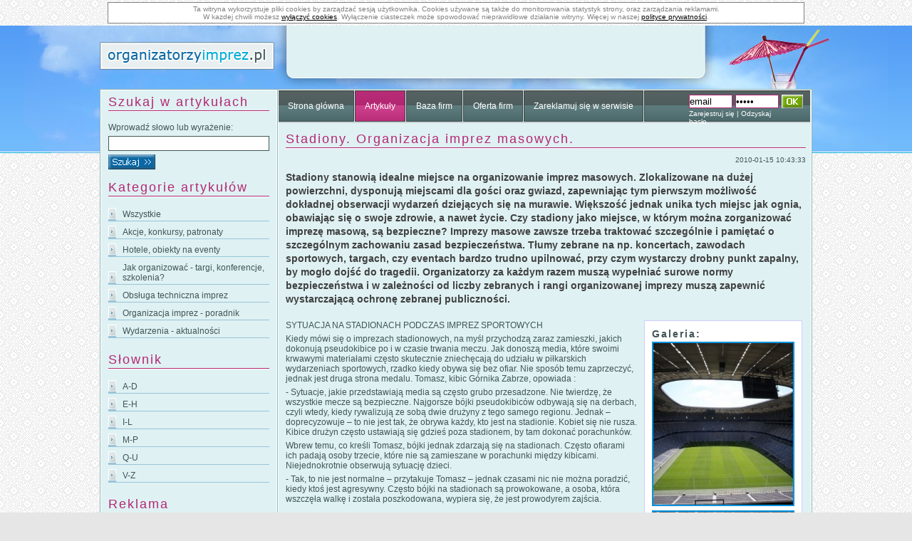

--- FILE ---
content_type: text/html; charset=UTF-8
request_url: http://www.organizatorzyimprez.pl/artykul,239,stadiony-organizacja-imprez-masowych.html
body_size: 10983
content:
<!DOCTYPE html PUBLIC "-//W3C//DTD XHTML 1.0 Transitional//EN" "http://www.w3.org/TR/xhtml1/DTD/xhtml1-transitional.dtd">
<html xmlns="http://www.w3.org/1999/xhtml">
<head>
<meta http-equiv="Content-Type" content="text/html; charset=utf-8" />
<title>Stadiony. Organizacja imprez masowych. - organizatorzyimprez.pl</title>
<meta name="Keywords" content="stadiony, imprezy sportowe, organizowanie imprez sportowych, obiekty rekreacyjno-wypoczynkowe,artykuł,wiedza,informacje" />
<meta name="Description" content="Stadiony stanowią idealne miejsce na organizowanie imprez masowych. Zlokalizowane na dużej powierzchni, dysponują miejscami dla gości oraz gwiazd," />
<meta name="verify-v1" content="na0dfz2nApdTS/PdKPSVNQGVspj6M0ezI8BWt/or4ZQ=" />
<meta name="author" content="Aplit">
<link rel="shortcut icon" href="/favicon.ico" />
<link rel="stylesheet" type="text/css" href="/media/css/reset.css" media="screen" />
<link rel="stylesheet" type="text/css" href="/media/css/style.css" media="screen" />
<link rel="stylesheet" type="text/css" href="/media/css/prettyPhoto.css" media="screen" />

<script type="text/javascript" src="http://ajax.googleapis.com/ajax/libs/jquery/1.3.1/jquery.min.js"></script>
<script type="text/javascript" src="media/js/jqueryscripts.js"></script>
<script type="text/javascript" src="media/js/jquery.tagcloud.js"></script>
<script type='text/javascript' src='http://partner.googleadservices.com/gampad/google_service.js'>
</script>

<script async='async' src='https://www.googletagservices.com/tag/js/gpt.js'></script>
<script>
  var googletag = googletag || {};
  googletag.cmd = googletag.cmd || [];
</script>

<script>
  googletag.cmd.push(function() {
    googletag.defineSlot('/1628296/organizatorzyimprez_gora', [468, 60], 'div-gpt-ad-1552755015759-0').addService(googletag.pubads());
	googletag.defineSlot('/1628296/organizatorzyimprez_200_lewa', [200, 200], 'div-gpt-ad-1552755102620-0').addService(googletag.pubads());
	googletag.defineSlot('/1628296/organizatorzyimprez_bok', [[160, 600], [120, 600], [120, 240]], 'div-gpt-ad-1552844909878-0').addService(googletag.pubads());
    googletag.pubads().enableSingleRequest();
    googletag.enableServices();
  });
</script>

<!--[if IE 6]>
<script src="media/js/DD_belatedPNG.js"></script>
<script>
  DD_belatedPNG.fix('#polecany_item h3, #polecany_item p, .pp_left,.pp_right,a.pp_close,a.pp_arrow_next,a.pp_arrow_previous,.pp_content,.pp_middle');
</script>
<style>
#footer, #content_holder {zoom:1;}
</style>
<![endif]--> 
<!--[if lte IE 7]>
<style>
.admin_opcje, .error, label, .oferta_tytul {zoom:1;}
#tagi_under_article a.tag_art {zoom:1; line-height:15px; margin-bottom:3px;}
</style>
<![endif]-->


</head>

<body>
		<div style="width: 970px; border:1px solid gray; margin: 3px auto; color: gray; padding: 3px; text-align: center; font: 10px Verdana, sans-serif; background-color: #ffffff;">
			Ta witryna wykorzystuje pliki cookies by zarządzać sesją użytkownika. Cookies używane są także do monitorowania statystyk strony, oraz zarządzania reklamami.<br/>
			W kazdej chwili możesz <a href="/cookie.html" target="_blank" style="color: #000000;">wyłączyć cookies</a>. Wyłączenie ciasteczek może spowodować nieprawidłowe działanie witryny. Więcej w naszej <a href="/cookie.html#onoff" target="_blank" style="color: #000000;">polityce prywatności</a>.
		</div>
	<div id="master_container">
	<div id="child_container">
		<div id="elements_holder">
			<span class="iehelper"></span>
			<h1>
				<a href="http://www.organizatorzyimprez.pl" title="Imprezy dla firm, zabawy integracyjne, organizacja imprez">
				</a>
			</h1>
			<div class="top_banner">
			
			<!-- /1628296/organizatorzyimprez_gora -->
<div id='div-gpt-ad-1552755015759-0' style='height:60px; width:468px;'>
<script>
googletag.cmd.push(function() { googletag.display('div-gpt-ad-1552755015759-0'); });
</script>
</div>
			
			
			</div>
			<div id="content_holder">
				<div id="left">
					<h2>Szukaj w artykułach</h2>
			<form action="artykuly-szukaj.html" id="szukaj_art">
				<p>
					<label for="q">Wprowadź słowo lub wyrażenie:</label>									
					<input name="aq" type="text" id="aq" />
				</p>
				<p>
					<input value="" type="submit" id="szukaj_btn" />
				</p>										
			</form>

<h2>Kategorie artykułów</h2>
					<ul class="lmenu">
						<li><a href="artykuly.html" title="Wszystkie artykuły" >Wszystkie</a></li><li><a href="artykuly,akcje-konkursy-patronaty.html" title="Akcje, konkursy, patronaty" >Akcje, konkursy, patronaty</a></li><li><a href="artykuly,hotele-obiekty-na-eventy.html" title="Hotele, obiekty na eventy" >Hotele, obiekty na eventy</a></li><li><a href="artykuly,targi-konferencje-szkolenia.html" title="Jak organizować - targi, konferencje, szkolenia? " >Jak organizować - targi, konferencje, szkolenia? </a></li><li><a href="artykuly,obsluga_techniczna_imprez.html" title="Obsługa techniczna imprez" >Obsługa techniczna imprez</a></li><li><a href="artykuly,organizacja-imprez-poradnik.html" title="Organizacja imprez - poradnik" >Organizacja imprez - poradnik</a></li><li><a href="artykuly,wydarzenia-aktualnosci.html" title="Wydarzenia - aktualności" >Wydarzenia - aktualności</a></li>					
					
					</ul>
					
<h2>Słownik</h2>

					<ul class="lmenu">
						<li><a href="slownik,a-d.html" title="Słownik - litery od A do D" >A-D</a></li><li>
						<a href="slownik,e-h.html" title="Słownik - litery od E do H" >E-H</a></li><li>
						<a href="slownik,i-l.html" title="Słownik - litery od I do L" >I-L</a></li><li>
						<a href="slownik,m-p.html" title="Słownik - litery od M do P" >M-P</a></li><li>
						<a href="slownik,q-u.html" title="Słownik - litery od Q do U" >Q-U</a></li><li>
						<a href="slownik,v-z.html" title="Słownik - litery od V do Z" >V-Z</a></li>							
					</ul>	
					
					<h2>Reklama</h2><div class="margin_bottom">
					<script async src="//pagead2.googlesyndication.com/pagead/js/adsbygoogle.js"></script>
					<!-- organizatorzyimprez_bok -->
					<ins class="adsbygoogle"
						style="display:block"
						data-ad-client="ca-pub-6225511635585295"
						data-ad-slot="7055146482"
						data-ad-format="auto"
						data-full-width-responsive="true"></ins>
					<script>
					(adsbygoogle = window.adsbygoogle || []).push({});
					</script>					
					</div>					<h2>Dołącz do nas</h2>
                    <p>
                        <iframe src="http://www.facebook.com/plugins/likebox.php?href=http%3A%2F%2Fwww.facebook.com%2Fpages%2FOrganizatorzy-Imprez%2F124924397555881&amp;width=227&amp;height=210&amp;colorscheme=light&amp;show_faces=true&amp;border_color&amp;stream=false&amp;header=false" scrolling="no" frameborder="0" style="border:none; overflow:hidden; width:227px; height:210px;" allowTransparency="true"></iframe>
                    </p>
                    <h2>Newsletter</h2>
                    <p>
                        <form action="/newsletter.html" method="post">
                            <label>Wpisz swój adres e-mail w pole poniżej</label>
                            <input type="text" style="border:1px solid #DFDFE1; margin:5px 0; width:200px;" name="mail" />
                            <input class="form_submit form_dodaj" type="submit" name="save" title="Dodaj się do naszego newslettera" value="Zapisz" />
                            <input class="form_submit form_usun" type="submit" name="delete" title="Usuń się z naszego newslettera" value="Wypisz" />
                        </form>
                    </p>
										<h2>Tagi:</h2>
					<script type="text/javascript" charset="utf-8">
	 $(document).ready(function(){
	    $("#tagcloudsmall a").tagcloud({
          size: {start: 10, end: 16, unit: "px"}, 
        color: {start: '#00acda', end: '#b42773'}
       })
      
   })
   
	</script>
					<div id="tagcloudsmall">
<a href="artykuly-tag,targi-turystyczne.html" title="artykuły - tag - targi turystyczne" rel="28">targi turystyczne</a>
<a href="artykuly-tag,eventy.html" title="artykuły - tag - eventy" rel="163">eventy</a>
<a href="artykuly-tag,impreza.html" title="artykuły - tag - impreza" rel="56">impreza</a>
<a href="artykuly-tag,koncerty.html" title="artykuły - tag - koncerty" rel="34">koncerty</a>
<a href="artykuly-tag,konferencje.html" title="artykuły - tag - konferencje" rel="51">konferencje</a>
<a href="artykuly-tag,szkolenia.html" title="artykuły - tag - szkolenia" rel="31">szkolenia</a>
<a href="artykuly-tag,hotel.html" title="artykuły - tag - hotel" rel="27">hotel</a>
<a href="artykuly-tag,imprezy-firmowe.html" title="artykuły - tag - imprezy firmowe" rel="38">imprezy firmowe</a>
<a href="artykuly-tag,sbe.html" title="artykuły - tag - SBE" rel="41">SBE</a>
<a href="artykuly-tag,imprezy.html" title="artykuły - tag - imprezy" rel="218">imprezy</a>
<a href="artykuly-tag,targi.html" title="artykuły - tag - targi" rel="108">targi</a>
<a href="artykuly-tag,organizacja-imprez.html" title="artykuły - tag - organizacja imprez" rel="50">organizacja imprez</a>
<a href="artykuly-tag,organizatorzy-imprez.html" title="artykuły - tag - organizatorzy imprez" rel="260">organizatorzy imprez</a>
<a href="artykuly-tag,wroclaw.html" title="artykuły - tag - Wrocław" rel="30">Wrocław</a>
<a href="artykuly-tag,wp.html" title="artykuły - tag - WP" rel="57">WP</a>
<a href="artykuly-tag,imprezy-w-polsce.html" title="artykuły - tag - imprezy w Polsce" rel="37">imprezy w Polsce</a>
<a href="artykuly-tag,imprezy-integracyjne.html" title="artykuły - tag - Imprezy integracyjne" rel="38">Imprezy integracyjne</a>
<a href="artykuly-tag,imprezy-nad-morzem.html" title="artykuły - tag - imprezy nad morzem" rel="28">imprezy nad morzem</a>
<a href="artykuly-tag,warszawa.html" title="artykuły - tag - Warszawa" rel="83">Warszawa</a>
<a href="artykuly-tag,event.html" title="artykuły - tag - event" rel="134">event</a>
</div>
									</div>
				<div id="main_body">
					<div id="top_menu">
						<ul>
							<li><a href="/" title="Strona główna" >Strona główna</a></li>
							<li><a href="artykuly.html" title="Artykuły" class="tactive">Artykuły</a></li>
							<li><a href="firmy.html" title="Katalog organizatorów imprez"  >Baza firm</a></li>
							<li><a href="oferty.html" title="Oferta" >Oferta firm</a></li>
							<li><a href="reklama.html" title="Reklama" >Zareklamuj się w serwisie</a></li>
						</ul>
						<div id="login_top">
													<form action="zaloguj.html" method="post">
								<p class="tlogin_email"><input type="text" id="tlogin_email" name="login_email" value="email" onclick="this.value=''" /></p>
								<p class="tlogin_haslo"><input type="password" id="tlogin_haslo" name="login_haslo" value="haslo" onclick="this.value=''" /></p>
								<p class="tzaloguj"><input type="submit" value="" name="zaloguj" id="tzaloguj" /></p>
							</form>
							<p class="tlinks"><a href="rejestracja.html" title="Zarejestruj się">Zarejestruj się</a> | <a href="zapomniane_haslo.html" title="Odzyskaj hasło">Odzyskaj hasło</a></p>
												</div>
					</div>
					<script type="text/javascript" src="media/js/jquery.prettyPhoto.js"></script>

<script type="text/javascript" charset="utf-8">
	$(document).ready(function(){
		$("a[rel^='prettyPhoto']").prettyPhoto();
	});
</script>

<div class="tresc_kontener">
<h2>Stadiony. Organizacja imprez masowych.</h2>
<p id="art_data">2010-01-15 10:43:33</p>
<div id="artykul">
<h4 id="art_zajawka">Stadiony stanowią idealne miejsce na organizowanie imprez masowych. Zlokalizowane na dużej powierzchni, dysponują miejscami dla gości oraz gwiazd, zapewniając tym pierwszym możliwość dokładnej obserwacji wydarzeń dziejących się na murawie. Większość jednak unika tych miejsc jak ognia, obawiając się o swoje zdrowie, a nawet życie. Czy stadiony jako miejsce, w którym można zorganizować imprezę masową, są bezpieczne?
Imprezy masowe zawsze trzeba traktować szczególnie i pamiętać o szczególnym zachowaniu zasad bezpieczeństwa. Tłumy zebrane na np. koncertach, zawodach sportowych, targach, czy eventach bardzo trudno upilnować, przy czym wystarczy drobny punkt zapalny, by mogło dojść do tragedii. Organizatorzy za każdym razem muszą wypełniać surowe normy bezpieczeństwa i w zależności od liczby zebranych i rangi organizowanej imprezy muszą zapewnić wystarczającą ochronę zebranej publiczności.</h4>
<div id="art_przybornik">

<h2 class="h2blue">Galeria:</h2>
<ul id="art_galeria" class="margin_bottom">
<li><a href="img_artykul/galeria/239/stadion.jpg" title="Stadiony. Organizacja imprez masowych." rel="prettyPhoto[galeria]"><img src="img_artykul/galeria/239/thumb_stadion.jpg" alt="Stadiony. Organizacja imprez masowych." /></a></li>
<li><a href="img_artykul/galeria/239/widownia.jpg" title="Stadiony. Organizacja imprez masowych." rel="prettyPhoto[galeria]"><img src="img_artykul/galeria/239/thumb_widownia.jpg" alt="Stadiony. Organizacja imprez masowych." /></a></li>
<li><a href="img_artykul/galeria/239/pilkarz.jpg" title="Stadiony. Organizacja imprez masowych." rel="prettyPhoto[galeria]"><img src="img_artykul/galeria/239/thumb_pilkarz.jpg" alt="Stadiony. Organizacja imprez masowych." /></a></li>
</ul>

<h2 class="h2blue">Użyte tagi:</h2>
<p id="tagi_under_article">
		<a href="artykuly-tag,stadiony.html" title="artykuły - tag - stadiony" class="tag_art">stadiony</a>
				<a href="artykuly-tag,imprezy-sportowe.html" title="artykuły - tag - imprezy sportowe" class="tag_art">imprezy sportowe</a>
				<a href="artykuly-tag,organizowanie-imprez-sportowych.html" title="artykuły - tag - organizowanie imprez sportowych" class="tag_art">organizowanie imprez sportowych</a>
				<a href="artykuly-tag,obiekty-rekreacyjno-wypoczynkowe.html" title="artykuły - tag - obiekty rekreacyjno-wypoczynkowe" class="tag_art">obiekty rekreacyjno-wypoczynkowe</a>
		</p>
<span class="clear"></span>
<h2 class="h2blue morepadding">Zobacz także:</h2>
<ul id="podobne_art">
		<li>
		<a href="artykul,123,imprezy-wakacyjne-czas-na-relaks.html" title="Imprezy wakacyjne-czas na relaks.">Imprezy wakacyjne-czas na relaks.</a>
		</li>
				<li>
		<a href="artykul,140,biznes-liga-inauguruje-jesienno-zimowy-sezon-pilkarskich-rozgrywek.html" title="Biznes Liga Inauguruje Jesienno - Zimowy Sezon Piłkarskich Rozgrywek">Biznes Liga Inauguruje Jesienno - Zimowy Sezon Piłkarskich Rozgrywek</a>
		</li>
				<li>
		<a href="artykul,295,kulturalny-odpoczynek-sonda.html" title="Kulturalny odpoczynek - sonda">Kulturalny odpoczynek - sonda</a>
		</li>
				<li>
		<a href="artykul,458,biegnij-warszawo.html" title="Biegnij Warszawo">Biegnij Warszawo</a>
		</li>
				<li>
		<a href="artykul,573,monster-jam-powraca.html" title="Monster Jam powraca!">Monster Jam powraca!</a>
		</li>
		</ul>
<span class="clear"></span>

</div>
<p style="margin-bottom: 0cm;"><span style="font-family: Verdana, sans-serif;"><span style="font-size: 12px;">SYTUACJA NA STADIONACH PODCZAS IMPREZ SPORTOWYCH</span></span></p>
<p style="margin-bottom: 0cm;"><span style="font-family: Verdana, sans-serif;"><span style="font-size: 12px;">Kiedy m&oacute;wi się o imprezach stadionowych, na myśl przychodzą zaraz zamieszki, jakich dokonują pseudokibice po i w czasie trwania meczu. Jak donoszą media, kt&oacute;re swoimi krwawymi materiałami często skutecznie zniechęcają do udziału w piłkarskich wydarzeniach sportowych, rzadko kiedy obywa się bez ofiar. Nie spos&oacute;b temu zaprzeczyć, jednak jest druga strona medalu. Tomasz, kibic G&oacute;rnika Zabrze, opowiada :</span></span></p>
<p style="margin-bottom: 0cm;"><span style="font-family: Verdana, sans-serif;"><span style="font-size: 12px;">- Sytuacje, jakie przedstawiają media są często grubo przesadzone. Nie twierdzę, że wszystkie mecze są bezpieczne. Najgorsze b&oacute;jki pseudokibic&oacute;w odbywają się na derbach, czyli wtedy, kiedy rywalizują ze sobą dwie drużyny z tego samego regionu. Jednak &ndash; doprecyzowuje &ndash; to nie jest tak, że obrywa każdy, kto jest na stadionie. Kobiet się nie rusza. Kibice drużyn często ustawiają się gdzieś poza stadionem, by tam dokonać porachunk&oacute;w.</span></span></p>
<p style="margin-bottom: 0cm;"><span style="font-family: Verdana, sans-serif;"><span style="font-size: 12px;">Wbrew temu, co kreśli Tomasz, b&oacute;jki jednak zdarzają się na stadionach. Często ofiarami ich padają osoby trzecie, kt&oacute;re nie są zamieszane w porachunki między kibicami. Niejednokrotnie obserwują sytuację dzieci.</span></span></p>
<p style="margin-bottom: 0cm;"><span style="font-family: Verdana, sans-serif;"><span style="font-size: 12px;">- Tak, to nie jest normalne &ndash; przytakuje Tomasz &ndash; jednak czasami nic nie można poradzić, kiedy ktoś jest agresywny. Często b&oacute;jki na stadionach są prowokowane, a osoba, kt&oacute;ra wszczęła walkę i została poszkodowana, wypiera się, że jest prowodyrem zajścia.</span></span></p>
<p style="margin-bottom: 0cm;"><span style="font-family: Verdana, sans-serif;"><span style="font-size: 10px;"><br /><span style="font-size: 12px;">ROZWIĄZANIA SPRZYJAJĄCE BEZPIECZEŃSTWU</span></span></span></p>
<p style="margin-bottom: 0cm;"><span style="font-family: Verdana, sans-serif;"><span style="font-size: 12px;">Karanie kibic&oacute;w czasowym zamknięciem ich stadionu nie jest rozwiązaniem długofalowym. Karę ponoszą wszyscy kibice, także ci, kt&oacute;rzy zachowują się bez zarzutu, a kt&oacute;rzy nie są w stanie rozwiązać sytuacji rosnącej nienawiści i wpłynąć na innych. Zresztą, można zaryzykować stwierdzenie, że to nie ich rola dbać o spok&oacute;j na terenie obiektu sportowego.</span></span></p>
<p style="margin-bottom: 0cm;"><span style="font-family: Verdana, sans-serif;"><span style="font-size: 12px;">Aby zwiększyć bezpieczeństwo os&oacute;b śledzących zmagania sportowe na żywo, na stadionach, usiłuje się wdrażać coraz to nowsze pomysły. Przede wszystkim myśli się o przyspieszeniu budowy nowoczesnych stadion&oacute;w, kt&oacute;re dostosowane byłyby do wymog&oacute;w europejskich. W obliczu Euro 2012 ten pomysł wydaje się być bliski zrealizowania prędzej, bądź p&oacute;źniej&hellip; Co trzeba zrobić? Filip Mecner z Ekstraklasy SA, organizującej pierwszoligowe rozgrywki piłkarskie w Polsce, przypomina:</span></span></p>
<p style="margin-bottom: 0cm;"><span style="font-family: Verdana, sans-serif;"><span style="font-size: 10px;"><span style="font-size: 12px;">- Każdy pierwszoligowy </span><span style="font-size: 12px;">stadion</span><span style="font-size: 12px;"> musi mieć około 15 tysięcy miejsc siedzących, odpowiednią liczbę miejsc parkingowych, miejsc dla VIP-&oacute;w, profesjonalne warunki pracy dla medi&oacute;w. W pełni bezpieczne muszą być także warunki dla kibic&oacute;w. Nie chodzi tu tylko o nowoczesne trybuny, ale także wejścia na stadion i drogi dojścia. Wszystko powinno być monitorowane. Musi powstać system, kt&oacute;ry pozwoli w pełni identyfikować każdego kibica. O nowych stadionowych wymogach informujemy kluby oraz miasta, kt&oacute;re w większości przypadk&oacute;w są właścicielami stadion&oacute;w.</span></span></span></p>
<p style="margin-bottom: 0cm;"><span style="font-family: Verdana, sans-serif;"><span style="font-size: 12px;">Anonimowość sprzyja powstawaniu agresji. Człowiek czuje się bezkarny i wszechmocny, bo nie wiadomo, komu przypisać jego niepoprawne działania. To powinno ulec zmianie. Ciekawy pomysł na modernizację ma sp&oacute;łka Pentacomp, kt&oacute;ra oferuje opracowanie oraz wdrożenie nowoczesnych system&oacute;w informatycznych ułatwiających identyfikację os&oacute;b, a w konsekwencji niwelujących zagrożenie. Tradycyjne metody oparte na weryfikacji dokument&oacute;w tożsamości, czy plastikowych kart kibica, nie zdają egzaminu &ndash; słusznie zauważają przedsiębiorcy - i w związku z tym trzeba poszukać nowych rozwiązań, kt&oacute;re będą wykorzystywały techniki biometryczne oraz karty mikroprocesorowe jako bezpieczne nośniki informacji. Jednocześnie wraz z podnoszeniem bezpieczeństwa należy zagwarantować odpowiedni poziom dostępności imprez masowych odbywających się na stadionach, tak aby mogły na nie mieć wstęp r&oacute;wnież takie osoby, kt&oacute;re dla jednorazowego uczestnictwa nie powinny przechodzić czasochłonnych procedur weryfikacyjnych przewidzianych dla stałych kibic&oacute;w.</span></span></p>
<p style="margin-bottom: 0cm;"><span style="font-family: Verdana, sans-serif;"><span style="font-size: 12px;">System Bezpiecznego Stadionu &ndash; PentaSexta opracowany na bazie platformy informatycznej przeznaczonej do budowy zintegrowanych system&oacute;w wspomagających zapewnienie bezpieczeństwa fizycznego i informatycznego to kompleksowe rozwiązanie informatyczne nowej generacji, obejmujące wszystkie aspekty bezpieczeństwa stadionowego, wykorzystujące potencjał rozwiązań biometrycznych, zaawansowane mechanizmy zabezpieczenia danych i komunikacji oraz wysokowydajne rozwiązania bazodanowe. Więcej informacji na ten temat można znaleźć na stronie: pentacomp.pl. </span></span></p>
<p style="margin-bottom: 0cm;"><span style="font-family: Verdana, sans-serif;"><span style="font-size: 12px;">Jeśli do tego dołączy się pełny monitoring obiektu i jego okolicy wraz z surowymi karami, takimi jak np. legitymowanie, spisywanie numeru PESEL, wpisanie agresywnie zachowujących się kibic&oacute;w na &bdquo;czarną listę&rdquo; bazy policyjnej, zakaz wstępu na jakiekolwiek mecze nawet w okresie kilkuletnim i dotkliwe kary finansowe, sytuacja może ulec poprawie. Dane chuligan&oacute;w mają być dostępne nie tylko dla policji, ale będzie mogła z nich korzystać prokuratura, Biuro Ochrony Rządu, Żandarmeria Wojskowa, Straż Graniczna, straż pożarna, Straż Miejska itd.</span></span></p>
<p style="margin-bottom: 0cm;"><span style="font-family: Verdana, sans-serif;"><span style="font-size: 12px;">Rozwiązaniem może być także zwiększenie stref buforowych, kt&oacute;re oddzielą niebezpiecznych kibic&oacute;w-fanatyk&oacute;w od gości, imienne bilety i numerowane miejsca przypisane do wejści&oacute;wek. Sposobem na poprawę bezpieczeństwa może być także zbieranie informacji o nieformalnych grupach kibic&oacute;w.</span></span></p>
<p style="margin-bottom: 0cm;"><span style="font-family: Verdana, sans-serif;"><span style="font-size: 12px;">Baczną uwagę planuje się także zwracać na spiker&oacute;w sportowych relacjonujących wydarzenie. Ściślej, na to, co m&oacute;wią. Jeśli przyczynią się do wszczęcia przez kibic&oacute;w b&oacute;jki, zostanie na nich nałożona kara grzywny bądź ograniczenia wolności.</span></span></p>
<p style="margin-bottom: 0cm;"><span style="font-family: Verdana, sans-serif;"><span style="font-size: 10px;"><br /><span style="font-size: 12px;">ALKOHOL, JEDZENIE, NIEBEZPIECZNE NARZĘDZIA I WYROBY PIROTECHNICZNE</span></span></span></p>
<p style="margin-bottom: 0cm;"><span style="font-family: Verdana, sans-serif;"><span style="font-size: 12px;">Co z wnoszeniem na teren stadionu niebezpiecznych narzędzi i środk&oacute;w łatwopalnych? Osobom, przy kt&oacute;rych znajdzie się noże oraz inne ostre i niebezpieczne dla zdrowia/życia innych przedmioty, organizator może odm&oacute;wić sprzedaży biletu lub wejścia na teren stadionu. Czuwaniem nad tym powinny zająć się firmy ochroniarskie. Jednakże niebezpieczne sytuacje, o kt&oacute;rych informują media, są doskonałym dowodem na to, że nie ma takiej firmy, kt&oacute;ra mogłaby dać radę temu zjawisku przemocy i agresji. Można śmiało powiedzieć, że nie chodzi tutaj o liczbę os&oacute;b, kt&oacute;re mają dbać o bezpieczeństwo imprezy, a bardziej o brak ich przystosowania do tego typu sytuacji. Być może rozwiązaniem byłoby stworzenie przez firmy ochroniarskie konsorcjum, kt&oacute;re byłoby w specjalny spos&oacute;b przeszkolone do tych niewątpliwie trudnych zadań i dysponowałyby scenariuszami, kt&oacute;re pomogłyby im w walce ze stadionowymi chuliganami.</span></span></p>
<p style="margin-bottom: 0cm;"><span style="font-family: Verdana, sans-serif;"><span style="font-size: 12px;">Ustawa o bezpieczeństwie imprez masowych weszła w życie 1 sierpnia 2009 r. Jednak obowiązek identyfikacji kibic&oacute;w na stadionach, na kt&oacute;rych nie toczą się rozgrywki lig zawodowych, zacznie obowiązywać od 1 sierpnia 2010 r.</span></span></p>
<p style="margin-bottom: 0cm;"><span style="font-family: Verdana, sans-serif;"><span style="font-size: 12px;">Światełkiem w tunelu wydaje się być możliwość stawiania stadionowych chuligan&oacute;w przed 24-godzinnymi sądami. Taka surowa kara powinna następować nie tylko po tym jak wda się on w b&oacute;jkę z innymi kibicami, ale także obowiązywać powinna za inne naruszenia regulaminu obowiązującego na stadionach. Wszelkie zakazy i nakazy mają bowiem na celu zapewnienie bezpieczeństwa ludziom gustującym w masowej rozrywce. Nie powinny być więc traktowane po macoszemu.</span></span></p>
<p style="margin-bottom: 0cm;"><span style="font-family: Verdana, sans-serif;"><span style="font-size: 10px;"><span style="font-size: 12px;">Zgodnie z zapisami prawa na </span><a href="http://www.e-konferencje.pl/obiekty/typ_obiekty-sportowe" target="_blank"><span style="font-size: 12px;">stadiony</span></a><span style="font-size: 12px;"> nie można wnosić żadnych pirotechnicznych wyrob&oacute;w oraz obowiązuje zakaz sprzedaży alkoholu oraz jego posiadania. Zar&oacute;wno jedno i drugie połączone jest w imprezą masową w pewien spos&oacute;b nierozerwalnie. Race podnoszą efektywność widowiska, natomiast alkohol, w stosownych ilościach, pomaga osiągnąć stan relaksu. Nie spos&oacute;b przyznać temu racji, ale też trzeba przyznać, że istnieje ryzyko zagrożenia. Palenie rac to niejednokrotnie piękne widowisko, kt&oacute;re jest źr&oacute;dłem wspaniałych wspomnień, jednakże trzeba pamiętać o tym, że ta widowiskowa zabawa może przyczynić się do powstania pożaru na stadionie. Z drugiej jednak strony powinno się wprowadzić i zakaz palenia w obiektach, w kt&oacute;rych organizowane są imprezy masowe, gdyż często źr&oacute;dłem nieszczęścia jest niedopałek papierosa.</span></span></span></p>
<p style="margin-bottom: 0cm;"><span style="font-family: Verdana, sans-serif;"><span style="font-size: 12px;">Zgodnie z ustawą sprzedaż, podawanie i spożywanie napoj&oacute;w, w tym piwa, zawierających nie więcej niż 4,5 proc. alkoholu, może odbywać się na imprezach masowych &ndash; z wyłączeniem tych o podwyższonym ryzyku zagrożenia aktami przemocy; może to się odbywać tylko w wyznaczonych miejscach i jedynie przez podmioty posiadające zezwolenie. Ponadto Ministerstwo Spraw Wewnętrznych i Administracji chce, by kiełbaski, szaszłyki, hot-dogi i soki nie były sprzedawane w opakowaniach ze szkła lub metalu. Bezpośrednia dostępność jedzenia oraz napoj&oacute;w bez wątpienia byłaby udogodnieniem dla bawiących się ludzi, jednakże pojemniki, w kt&oacute;rych są serwowane mogą posłużyć do akt&oacute;w agresji.</span></span></p>
<p style="margin-bottom: 0cm;"><span style="font-family: Verdana, sans-serif;"><span style="font-size: 10px;"><br /><span style="font-size: 12px;">IMPREZY MUZYCZNE</span></span></span></p>
<p style="margin-bottom: 0cm;"><span style="font-family: Verdana, sans-serif;"><span style="font-size: 12px;">Jednak na stadionach często odbywają się inne, dalekie od sportowych wydarzenia. Koncerty na murawie nie kończą się tak dramatycznie, jak niejeden piłkarski pojedynek. Czemu to dowodzi? Bezpieczeństwo imprezy uwarunkowane jest jej charakterem. Na koncerty ludzie przychodzą posłuchać muzyki. Jednoczą się w niej. Chcą, wraz z innymi fanami, przeżywać wielkie muzyczne święto i skupiają się tylko na tym.</span></span></p>
<p style="margin-bottom: 0cm;"><span style="font-family: Verdana, sans-serif;"><span style="font-size: 12px;">Nie można jednak generalizować. Zdarzają się i takie muzyczne wydarzenia, kt&oacute;re mogą mrozić wielu krew w żyłach. Jednym z takich, kt&oacute;re nie odbywa się na stadionie, a w klubie młodzieżowym, jest Amsterdam Dance Mission &ndash; flagowa impreza w Poznaniu. Klub Ekwador skupia wielbicieli clubbingu z jednej strony, z drugiej zaś amator&oacute;w r&oacute;żnorodnych używek, kt&oacute;rzy nie zawsze zachowują się racjonalnie. Trzeba w&oacute;wczas mieć świadomość tego, w jakim gronie się przebywa i czego można się spodziewać. Jeśli kogoś nie przeraża taka wizja i wie, jak zachowywać się w gronie odurzonych nie tylko muzyką ludzi, droga wolna.</span></span></p>
<p style="margin-bottom: 0cm;"><span style="font-family: Verdana, sans-serif;"><span style="font-size: 12px;">Biorąc pod uwagę to, co dzieje się na r&oacute;żnorodnych imprezach, nie tylko sportowych, można zaryzykować stwierdzenie, że bezpieczeństwo gości uzależnione jest od kilku składowych. Przede wszystkim od samych zgromadzonych, od charakteru imprezy, organizatora i przystosowania obiektu. Skoro są propozycje zmian, a w dalszym ciągu sytuacja nie ulega poprawie, można śmiało zadać pytanie: o co w takim razie chodzi? Jeśli nie wiadomo o co chodzi, musi chodzić o pieniądze&hellip;</span></span></p>
<p style="margin-bottom: 0cm;"><span style="font-family: Verdana, sans-serif;"><span style="font-size: 10px;"><br /><span style="font-size: 12px;">PF<br /><br /></span><a href="branza,obsluga-techniczna.html" target="_blank"><span style="font-size: 12px;">Obsługa techniczna imprez</span></a></span></span></p><span class="clear"></span>

<br><br><br>-------------------------------<br><br>
				<!-- reklama -->
				
				<script async src="//pagead2.googlesyndication.com/pagead/js/adsbygoogle.js"></script>
				<ins class="adsbygoogle"
				style="display:block; text-align:center;"
				data-ad-layout="in-article"
				data-ad-format="fluid"
				data-ad-client="ca-pub-6225511635585295"
				data-ad-slot="4129769080"></ins>
				<script>
				(adsbygoogle = window.adsbygoogle || []).push({});
				</script>
				
				<!-- reklama -->


</div>



</div>					
				</div>
				<div id="footer">
					<p class="footer_menu">
					<a href="/" title="organizatorzyimprez.pl">Strona główna</a> | <a href="artykuly.html" title="Artykuły">Artykuły</a> | <a href="firmy.html" title="Baza firm">Baza firm</a> | <a href="oferty.html" title="Oferta firm">Oferta firm</a> | <a href="tagi.html" title="Chmura tagów organizacja imprez">Chmura tagów</a> | <a href="reklama.html" title="Reklama w serwisie">Reklama w serwisie</a> | <a href="regulamin.html" title="Regulamin">Regulamin</a> | <a href="newsletter.html" title="Newsletter">Newsletter</a> | <a href="partnerzy.html" title="Nasi partnerzy">Partnerzy</a> | <a href="kontakt.html" title="Kontakt">Kontakt</a>
					</p>
					<p class="footer_text">
					Kompleksowa organizacja oraz obsługa imprez szkoleń spotkania biznesowe firmowe targi konferencje szkolenia pikniki firmowe imprezy integracyjne przyjęcia weselne bankiety imprez okolicznościowych organizacja pikników festynów - studniówki bale - Organizacja kongresów i organizacja konferencji, szkoleń w Polsce, spotkań kameralnych, artystycznych, integracyjnych, outdoorowych - Katalog firm oferujących szkolenia, konferencje, pełny serwis dekoracyjny, organizacyjny, projektowy - od projektu aż po jego realizację, kreację. Wiele atrakcji, programów, imprez i innych propozycji do wykorzystania w trakcie organizacji szkoleń, sympozjów, konferencji, eventów, pikników firmowych i festynów. Zabawy, gry sportowe i integracyjne dla firm oraz dla dzieci.<br/>
					Konferencje i szkolenia, sale konferencyjne oraz skoleniowe a także sale miejsca na imprezy na przyjęcia, bankiety, imprezy. Team building zabawy outdoorowe integracyjne gry i zabawy catering agencje modelek hostess rozrywka gry wszystko co może uatrakcyjnić organizowaną imprezę spotkanie.
					</p>
				</div>
			</div>
		</div>
	</div>
</div>
<script type="text/javascript">
var gaJsHost = (("https:" == document.location.protocol) ? "https://ssl." : "http://www.");
document.write(unescape("%3Cscript src='" + gaJsHost + "google-analytics.com/ga.js' type='text/javascript'%3E%3C/script%3E"));
</script>
<script type="text/javascript">
try {
var pageTracker = _gat._getTracker("UA-7677414-3");
pageTracker._trackPageview();
} catch(err) {}</script>
</body>
</html>

--- FILE ---
content_type: text/html; charset=utf-8
request_url: https://www.google.com/recaptcha/api2/aframe
body_size: 267
content:
<!DOCTYPE HTML><html><head><meta http-equiv="content-type" content="text/html; charset=UTF-8"></head><body><script nonce="27tn8vP69wgf49G_VWR_8g">/** Anti-fraud and anti-abuse applications only. See google.com/recaptcha */ try{var clients={'sodar':'https://pagead2.googlesyndication.com/pagead/sodar?'};window.addEventListener("message",function(a){try{if(a.source===window.parent){var b=JSON.parse(a.data);var c=clients[b['id']];if(c){var d=document.createElement('img');d.src=c+b['params']+'&rc='+(localStorage.getItem("rc::a")?sessionStorage.getItem("rc::b"):"");window.document.body.appendChild(d);sessionStorage.setItem("rc::e",parseInt(sessionStorage.getItem("rc::e")||0)+1);localStorage.setItem("rc::h",'1768499430230');}}}catch(b){}});window.parent.postMessage("_grecaptcha_ready", "*");}catch(b){}</script></body></html>

--- FILE ---
content_type: application/javascript
request_url: http://www.organizatorzyimprez.pl/media/js/jqueryscripts.js
body_size: 474
content:
$(function () {
			var tabContainers = $('div.tabs > div');
			tabContainers.hide().filter(':last').show();
			
			$('div.tabs ul.tabNavigation a').click(function () {
				tabContainers.hide();
				tabContainers.filter(this.hash).show();
				$('div.tabs ul.tabNavigation a').removeClass('selected');
				$(this).addClass('selected');
				return false;
			}).filter(':first').click();
			$('.scrollbar').css({'overflow':'hidden'});
			$('.scrollbar').hover(  
				function(){  
					$(this).css({'overflow':'auto'});  
				},  
				function(){  
					$(this).css({'overflow':'hidden'});
				}
			);  
			$("#seo_box_admin").hide();
			$('a#seo_box_btn').click(function () {
				$("#seo_box_admin").toggle();
				return false;
			});
		});
		
function limitChars(textid, limit, infodiv)
{
	var text = $('#'+textid).val();	
	var textlength = text.length;
	if(textlength > limit)
	{
		$('#' + infodiv).html('You cannot write more then '+limit+' characters!');
		$('#'+textid).val(text.substr(0,limit));
		return false;
	}
	else
	{
		$('#' + infodiv).html('You have '+ (limit - textlength) +' characters left.');
		return true;
	}
}
